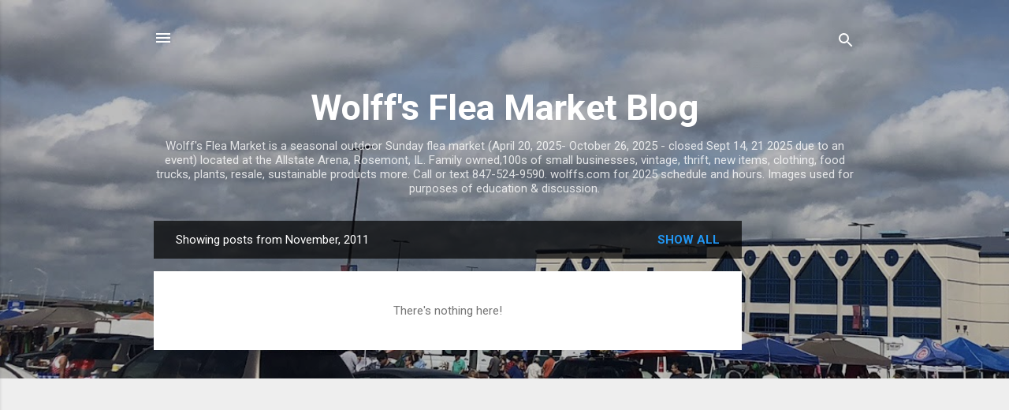

--- FILE ---
content_type: text/html; charset=utf-8
request_url: https://www.google.com/recaptcha/api2/aframe
body_size: 264
content:
<!DOCTYPE HTML><html><head><meta http-equiv="content-type" content="text/html; charset=UTF-8"></head><body><script nonce="IPlg_Yanc2ldYMk4T09llg">/** Anti-fraud and anti-abuse applications only. See google.com/recaptcha */ try{var clients={'sodar':'https://pagead2.googlesyndication.com/pagead/sodar?'};window.addEventListener("message",function(a){try{if(a.source===window.parent){var b=JSON.parse(a.data);var c=clients[b['id']];if(c){var d=document.createElement('img');d.src=c+b['params']+'&rc='+(localStorage.getItem("rc::a")?sessionStorage.getItem("rc::b"):"");window.document.body.appendChild(d);sessionStorage.setItem("rc::e",parseInt(sessionStorage.getItem("rc::e")||0)+1);localStorage.setItem("rc::h",'1768812520460');}}}catch(b){}});window.parent.postMessage("_grecaptcha_ready", "*");}catch(b){}</script></body></html>